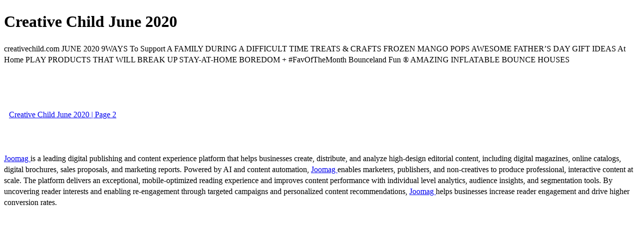

--- FILE ---
content_type: text/html; charset=UTF-8
request_url: https://viewer.joomag.com/creative-child-june-2020/0557262001590961883?short&
body_size: 1911
content:
<!DOCTYPE html>
<html itemscope itemtype="http://schema.org/Article" prefix="og: http://ogp.me/ns#" lang="en"
      class=""
      data-fb-app-id="185909391439821"
>
<head>
    <base href="https://app.joomag.com/Frontend/flash/"/>
    <title>Creative Child June 2020</title>

    <link rel="apple-touch-icon" sizes="60x60" href="/assets/img/app/Icon-60.png">
    <link rel="apple-touch-icon" sizes="76x76" href="/assets/img/app/Icon-76.png">
    <link rel="apple-touch-icon" sizes="120x120" href="/assets/img/app/Icon-60@2x.png">
    <link rel="apple-touch-icon" sizes="152x152" href="/assets/img/app/Icon-76@2x.png">

    <meta http-equiv="Content-Type" content="text/html; charset=utf-8"/>
    <meta name="viewport"
          content="width=device-width, initial-scale=1.0, minimum-scale=1.0, maximum-scale=1.0, user-scalable=no">
    <meta name="description"
          content="In the June 2020 issue...Ways to support a family during a difficult time, products for your children to break up at-home boredom, Father&#039;s Day craft ideas, frozen mango pop recipe and more!"
          itemprop="description"/>
    <meta name="thumbnail" content="https://app.joomag.com/Frontend/WebService/getThumbnailSocial.png?mID=2220244&1764488707&spread=0"/>
    <meta name="csrf-token" content="p-W2shYVV3xYc06XzhW32hZomefmlCz0rxGs7rwZp-ssd7-oswO71QQyNaYA4nSH8WS6UL-pXZ81JlKvglNQ4g">

    
    <meta itemprop="keywords" content="children,games,kids,books,toys,parenting,childhood,kids toys,parenthood,creative play" name="keywords"/>
    <meta itemprop="articleSection" content=""/>
    <meta itemprop="sourceOrganization" content="Joomag" name="source"/>
    <meta itemprop="datePublished" content="2020-05-31" name="pubdate"/>
    <meta itemprop="thumbnailUrl" content="https://app.joomag.com/Frontend/WebService/getThumbnailSocial.png?mID=2220244&1764488707&spread=0"/>
    <meta itemprop="headline" content="Creative Child June 2020"/>
    <meta itemprop="url" content="https://viewer.joomag.com/creative-child-june-2020/0557262001590961883"/>

    <meta property="fb:app_id" content="185909391439821"/>
    <meta property="og:url" content="https://viewer.joomag.com/creative-child-june-2020/0557262001590961883"/>
    <meta property="og:title" content="Creative Child June 2020"/>
    <meta property="og:description" content="In the June 2020 issue...Ways to support a family during a difficult time, products for your children to break up at-home boredom, Father&#039;s Day craft ideas, frozen mango pop recipe and more!"/>
    <meta property="og:site_name" content="Joomag"/>
    <meta property="og:image" content="https://app.joomag.com/Frontend/WebService/getThumbnailSocial.png?mID=2220244&1764488707&spread=0&width=1200&height=627&hq"/>
    <meta property="og:type" content="article">
    <meta name="twitter:card" content="summary_large_image">
    <meta name="twitter:site" content="@joomag">
    <meta name="twitter:title" content="Creative Child June 2020">
    <meta name="twitter:description" content="In the June 2020 issue...Ways to support a family during a difficult time, products for your children to break up at-home boredom, Father&#039;s Day craft ideas, frozen mango pop recipe and more!">
    <meta name="twitter:image" content="https://app.joomag.com/Frontend/WebService/getThumbnailSocial.png?mID=2220244&1764488707&spread=0&width=500">

    <link rel="image_src" href="https://app.joomag.com/Frontend/WebService/getThumbnailSocial.png?mID=2220244&1764488707&spread=0"/>

    <link rel="icon" href="https://app.joomag.com/assets/ico/favicon.ico" type="image/x-icon"/>
    <link rel="shortcut icon" href="https://app.joomag.com/assets/ico/favicon.ico" type="image/x-icon"/>

    <link rel="canonical" href="https://viewer.joomag.com/creative-child-june-2020/0557262001590961883" /><link rel="start" href="https://viewer.joomag.com/creative-child-june-2020/0557262001590961883" /><link rel="next" href="https://viewer.joomag.com/creative-child-june-2020/0557262001590961883/p2" />    <style>
        body {
            font-size: 17px;
            line-height: 1.4;
        }
        nav a {
            padding: 0 10px;
            line-height: 50px;
        }
    </style>
</head>
<body id="joomag-viewer" style="font-size:16px;">
<h1 style="word-break: break-word;">Creative Child June 2020</h1>
<section style="word-break: break-word;">
    creativechild.com
JUNE 2020
9WAYS
To Support
A FAMILY DURING
A DIFFICULT TIME
TREATS & CRAFTS
FROZEN
MANGO
POPS
AWESOME
FATHER’S DAY
GIFT IDEAS
At Home
PLAY
PRODUCTS
THAT WILL
BREAK UP
STAY-AT-HOME
BOREDOM
+ #FavOfTheMonth
Bounceland
Fun ®
AMAZING INFLATABLE
BOUNCE HOUSES</section>
<nav style="padding: 30px 0;">
    <br/><br/>
                <a href="https://viewer.joomag.com/creative-child-june-2020/0557262001590961883/p2">Creative Child June 2020 | Page 2</a>
        <br/><br/>
</nav>
<footer>
        <a rel="sponsored" href="https://www.joomag.com/?ref=pb&utm_source=powered_by&utm_medium=non-paid&utm_campaign=jm_leads&utm_content=2220244" 
                            title="Joomag Digital Publishing Platform">
                            Joomag
                        </a> is a leading digital publishing and content experience platform that helps businesses
    create, distribute, and analyze high-design editorial content, including digital magazines, online catalogs,
    digital brochures, sales proposals, and marketing reports. Powered by AI and content automation,
    <a rel="sponsored" href="https://www.joomag.com/?ref=pb&utm_source=powered_by&utm_medium=non-paid&utm_campaign=jm_leads&utm_content=2220244" 
                            title="Joomag Digital Publishing Platform">
                            Joomag
                        </a> enables marketers, publishers, and non-creatives to produce professional, interactive
    content at scale.
    The platform delivers an exceptional, mobile-optimized reading experience and improves content performance with
    individual level analytics, audience insights, and segmentation tools. By uncovering reader interests and
    enabling re-engagement through targeted campaigns and personalized content recommendations,
    <a rel="sponsored" href="https://www.joomag.com/?ref=pb&utm_source=powered_by&utm_medium=non-paid&utm_campaign=jm_leads&utm_content=2220244" 
                            title="Joomag Digital Publishing Platform">
                            Joomag
                        </a> helps businesses increase reader engagement and drive higher conversion rates.
    <br/>
</footer>
</body>
</html>
